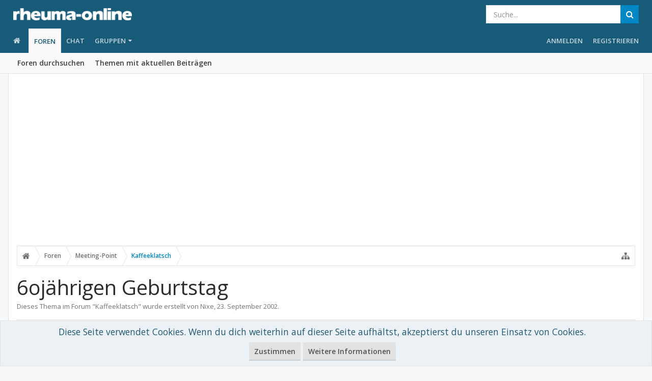

--- FILE ---
content_type: text/html; charset=utf-8
request_url: https://www.google.com/recaptcha/api2/aframe
body_size: 267
content:
<!DOCTYPE HTML><html><head><meta http-equiv="content-type" content="text/html; charset=UTF-8"></head><body><script nonce="UYWVbckyhvPGiJI3-uTppQ">/** Anti-fraud and anti-abuse applications only. See google.com/recaptcha */ try{var clients={'sodar':'https://pagead2.googlesyndication.com/pagead/sodar?'};window.addEventListener("message",function(a){try{if(a.source===window.parent){var b=JSON.parse(a.data);var c=clients[b['id']];if(c){var d=document.createElement('img');d.src=c+b['params']+'&rc='+(localStorage.getItem("rc::a")?sessionStorage.getItem("rc::b"):"");window.document.body.appendChild(d);sessionStorage.setItem("rc::e",parseInt(sessionStorage.getItem("rc::e")||0)+1);localStorage.setItem("rc::h",'1769006215298');}}}catch(b){}});window.parent.postMessage("_grecaptcha_ready", "*");}catch(b){}</script></body></html>

--- FILE ---
content_type: application/javascript; charset=utf-8
request_url: https://fundingchoicesmessages.google.com/f/AGSKWxWH694PeEtUZ8ZgpeF-_z4XmCRJPPuGLYFA95PFuII8WYucKaDeZvs4xNJnkIuocdWjFDy1Qm2HdbkDvyyqTA4b_PZn7s3oDQVjF4obb0ohrN-GycBbHuchhM_F9KTzAAM_TpHeTuiwwNXF3MqQ1NG71V47RiXgThnrHpt2GUn4wMU5R2w_nyx-v10=/_/adclient-/googleadsmodule.&adspace=/driveragentad1./adslider-
body_size: -1292
content:
window['a59e205f-cb77-4e67-923e-cc8a353dd7ce'] = true;